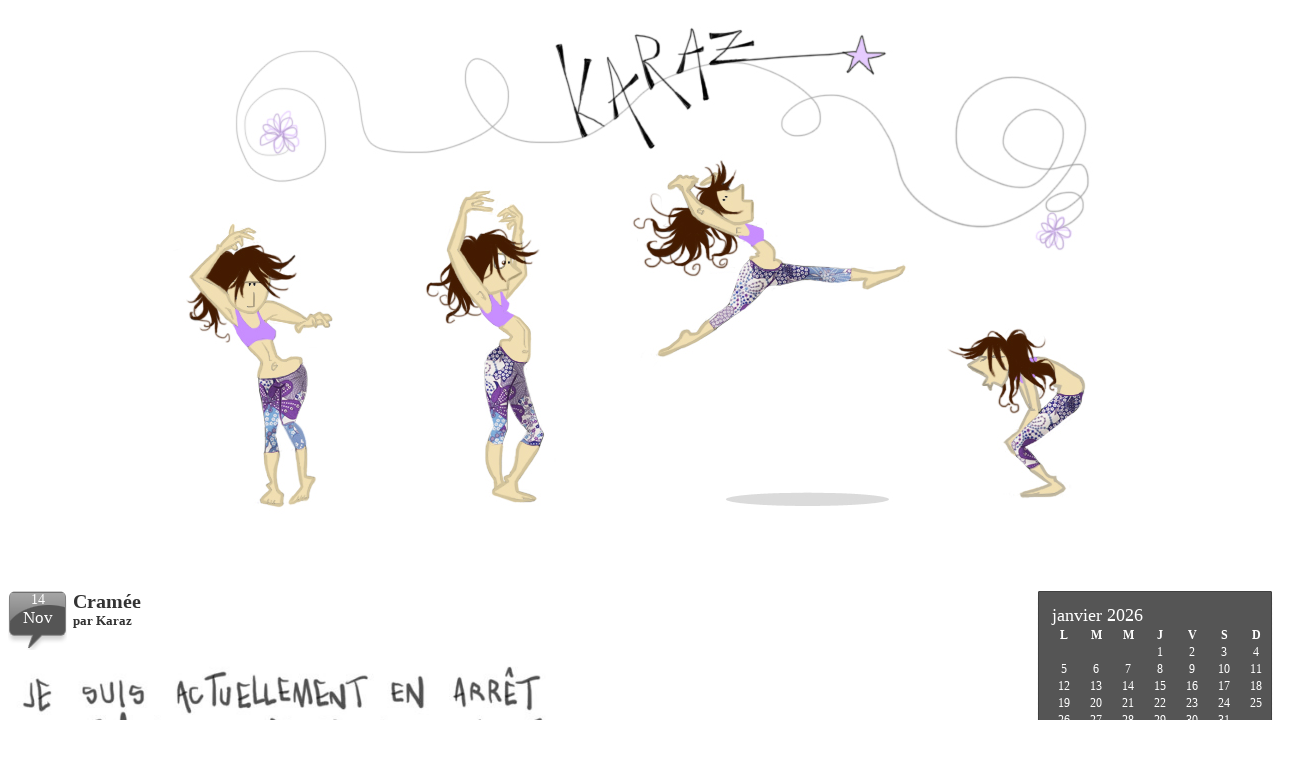

--- FILE ---
content_type: text/html; charset=UTF-8
request_url: https://karaz.ch/?p=4445
body_size: 8311
content:
<!DOCTYPE html PUBLIC "-//W3C//DTD XHTML 1.0 Transitional//EN" "http://www.w3.org/TR/xhtml1/DTD/xhtml1-transitional.dtd">

<html xmlns="http://www.w3.org/1999/xhtml">

<head profile="http://gmpg.org/xfn/11">
<meta http-equiv="Content-Type" content="text/html; charset=UTF-8" />
<meta name="description" content="Karaz.ch" />
<meta name="coder" content="Karaz" />
<meta name="designer" content="Karaz" />
<meta name="keywords" content="Karaz" />
<link rel="icon" type="image/x-icon" href="/favicon.ico" />

<title>
Karaz</title>

<!--

 &raquo; Cramée Karaz: 
</title>
-->

<link rel="stylesheet" href="https://karaz.ch/wp-content/themes/karaz2010/style.css" type="text/css" media="screen" />
<link rel="stylesheet" href="https://karaz.ch/wp-content/themes/karaz2010/calendar.css" type="text/css" media="screen" />
<link rel="alternate" type="application/rss+xml" title="RSS 2.0" href="https://karaz.ch/?feed=rss2"  />
<link rel="alternate" type="text/xml" title="RSS .92" href="https://karaz.ch/?feed=rss"  />
<link rel="alternate" type="application/atom+xml" title="Atom 0.3" href="https://karaz.ch/?feed=atom" />
<link rel="pingback" href="https://karaz.ch/xmlrpc.php" />

<meta property="og:type" content="blog" />
<meta property="og:title" content="Cramée" />
<meta property="og:url" content="https://karaz.ch/?p=4445" />
<meta property="og:image" content="https://karaz.ch/wp-content/uploads/2023/11/Illustration_sans_titre-1-5-928x1024.jpg" />
<meta property="og:image" content="https://karaz.ch/wp-content/uploads/2023/11/Illustration_sans_titre-991x1024.jpg" />
<meta property="og:site_name" content="Karaz" />
<meta property="og:description" content="Le blog de Karaz" />


	<link rel='archives' title='décembre 2025' href='https://karaz.ch/?m=202512' />
	<link rel='archives' title='novembre 2025' href='https://karaz.ch/?m=202511' />
	<link rel='archives' title='octobre 2025' href='https://karaz.ch/?m=202510' />
	<link rel='archives' title='août 2025' href='https://karaz.ch/?m=202508' />
	<link rel='archives' title='juillet 2025' href='https://karaz.ch/?m=202507' />
	<link rel='archives' title='mai 2025' href='https://karaz.ch/?m=202505' />
	<link rel='archives' title='avril 2025' href='https://karaz.ch/?m=202504' />
	<link rel='archives' title='décembre 2024' href='https://karaz.ch/?m=202412' />
	<link rel='archives' title='novembre 2024' href='https://karaz.ch/?m=202411' />
	<link rel='archives' title='septembre 2024' href='https://karaz.ch/?m=202409' />
	<link rel='archives' title='août 2024' href='https://karaz.ch/?m=202408' />
	<link rel='archives' title='juillet 2024' href='https://karaz.ch/?m=202407' />
	<link rel='archives' title='mars 2024' href='https://karaz.ch/?m=202403' />
	<link rel='archives' title='décembre 2023' href='https://karaz.ch/?m=202312' />
	<link rel='archives' title='novembre 2023' href='https://karaz.ch/?m=202311' />
	<link rel='archives' title='octobre 2023' href='https://karaz.ch/?m=202310' />
	<link rel='archives' title='août 2023' href='https://karaz.ch/?m=202308' />
	<link rel='archives' title='janvier 2023' href='https://karaz.ch/?m=202301' />
	<link rel='archives' title='décembre 2022' href='https://karaz.ch/?m=202212' />
	<link rel='archives' title='novembre 2022' href='https://karaz.ch/?m=202211' />
	<link rel='archives' title='octobre 2022' href='https://karaz.ch/?m=202210' />
	<link rel='archives' title='juin 2022' href='https://karaz.ch/?m=202206' />
	<link rel='archives' title='avril 2022' href='https://karaz.ch/?m=202204' />
	<link rel='archives' title='décembre 2021' href='https://karaz.ch/?m=202112' />
	<link rel='archives' title='août 2021' href='https://karaz.ch/?m=202108' />
	<link rel='archives' title='juillet 2021' href='https://karaz.ch/?m=202107' />
	<link rel='archives' title='juin 2021' href='https://karaz.ch/?m=202106' />
	<link rel='archives' title='avril 2021' href='https://karaz.ch/?m=202104' />
	<link rel='archives' title='mars 2021' href='https://karaz.ch/?m=202103' />
	<link rel='archives' title='janvier 2021' href='https://karaz.ch/?m=202101' />
	<link rel='archives' title='décembre 2020' href='https://karaz.ch/?m=202012' />
	<link rel='archives' title='novembre 2020' href='https://karaz.ch/?m=202011' />
	<link rel='archives' title='août 2020' href='https://karaz.ch/?m=202008' />
	<link rel='archives' title='juillet 2020' href='https://karaz.ch/?m=202007' />
	<link rel='archives' title='mai 2020' href='https://karaz.ch/?m=202005' />
	<link rel='archives' title='mars 2020' href='https://karaz.ch/?m=202003' />
	<link rel='archives' title='décembre 2019' href='https://karaz.ch/?m=201912' />
	<link rel='archives' title='octobre 2019' href='https://karaz.ch/?m=201910' />
	<link rel='archives' title='septembre 2019' href='https://karaz.ch/?m=201909' />
	<link rel='archives' title='août 2019' href='https://karaz.ch/?m=201908' />
	<link rel='archives' title='juin 2019' href='https://karaz.ch/?m=201906' />
	<link rel='archives' title='avril 2019' href='https://karaz.ch/?m=201904' />
	<link rel='archives' title='mars 2019' href='https://karaz.ch/?m=201903' />
	<link rel='archives' title='décembre 2018' href='https://karaz.ch/?m=201812' />
	<link rel='archives' title='septembre 2018' href='https://karaz.ch/?m=201809' />
	<link rel='archives' title='août 2018' href='https://karaz.ch/?m=201808' />
	<link rel='archives' title='juillet 2018' href='https://karaz.ch/?m=201807' />
	<link rel='archives' title='avril 2018' href='https://karaz.ch/?m=201804' />
	<link rel='archives' title='janvier 2018' href='https://karaz.ch/?m=201801' />
	<link rel='archives' title='décembre 2017' href='https://karaz.ch/?m=201712' />
	<link rel='archives' title='novembre 2017' href='https://karaz.ch/?m=201711' />
	<link rel='archives' title='octobre 2017' href='https://karaz.ch/?m=201710' />
	<link rel='archives' title='août 2017' href='https://karaz.ch/?m=201708' />
	<link rel='archives' title='juillet 2017' href='https://karaz.ch/?m=201707' />
	<link rel='archives' title='juin 2017' href='https://karaz.ch/?m=201706' />
	<link rel='archives' title='avril 2017' href='https://karaz.ch/?m=201704' />
	<link rel='archives' title='février 2017' href='https://karaz.ch/?m=201702' />
	<link rel='archives' title='janvier 2017' href='https://karaz.ch/?m=201701' />
	<link rel='archives' title='décembre 2016' href='https://karaz.ch/?m=201612' />
	<link rel='archives' title='novembre 2016' href='https://karaz.ch/?m=201611' />
	<link rel='archives' title='août 2016' href='https://karaz.ch/?m=201608' />
	<link rel='archives' title='juillet 2016' href='https://karaz.ch/?m=201607' />
	<link rel='archives' title='mai 2016' href='https://karaz.ch/?m=201605' />
	<link rel='archives' title='avril 2016' href='https://karaz.ch/?m=201604' />
	<link rel='archives' title='février 2016' href='https://karaz.ch/?m=201602' />
	<link rel='archives' title='janvier 2016' href='https://karaz.ch/?m=201601' />
	<link rel='archives' title='décembre 2015' href='https://karaz.ch/?m=201512' />
	<link rel='archives' title='novembre 2015' href='https://karaz.ch/?m=201511' />
	<link rel='archives' title='octobre 2015' href='https://karaz.ch/?m=201510' />
	<link rel='archives' title='septembre 2015' href='https://karaz.ch/?m=201509' />
	<link rel='archives' title='août 2015' href='https://karaz.ch/?m=201508' />
	<link rel='archives' title='juillet 2015' href='https://karaz.ch/?m=201507' />
	<link rel='archives' title='juin 2015' href='https://karaz.ch/?m=201506' />
	<link rel='archives' title='mai 2015' href='https://karaz.ch/?m=201505' />
	<link rel='archives' title='février 2015' href='https://karaz.ch/?m=201502' />
	<link rel='archives' title='janvier 2015' href='https://karaz.ch/?m=201501' />
	<link rel='archives' title='décembre 2014' href='https://karaz.ch/?m=201412' />
	<link rel='archives' title='novembre 2014' href='https://karaz.ch/?m=201411' />
	<link rel='archives' title='septembre 2014' href='https://karaz.ch/?m=201409' />
	<link rel='archives' title='août 2014' href='https://karaz.ch/?m=201408' />
	<link rel='archives' title='juin 2014' href='https://karaz.ch/?m=201406' />
	<link rel='archives' title='mai 2014' href='https://karaz.ch/?m=201405' />
	<link rel='archives' title='avril 2014' href='https://karaz.ch/?m=201404' />
	<link rel='archives' title='mars 2014' href='https://karaz.ch/?m=201403' />
	<link rel='archives' title='février 2014' href='https://karaz.ch/?m=201402' />
	<link rel='archives' title='janvier 2014' href='https://karaz.ch/?m=201401' />
	<link rel='archives' title='décembre 2013' href='https://karaz.ch/?m=201312' />
	<link rel='archives' title='novembre 2013' href='https://karaz.ch/?m=201311' />
	<link rel='archives' title='octobre 2013' href='https://karaz.ch/?m=201310' />
	<link rel='archives' title='septembre 2013' href='https://karaz.ch/?m=201309' />
	<link rel='archives' title='juillet 2013' href='https://karaz.ch/?m=201307' />
	<link rel='archives' title='juin 2013' href='https://karaz.ch/?m=201306' />
	<link rel='archives' title='mai 2013' href='https://karaz.ch/?m=201305' />
	<link rel='archives' title='avril 2013' href='https://karaz.ch/?m=201304' />
	<link rel='archives' title='février 2013' href='https://karaz.ch/?m=201302' />
	<link rel='archives' title='janvier 2013' href='https://karaz.ch/?m=201301' />
	<link rel='archives' title='décembre 2012' href='https://karaz.ch/?m=201212' />
	<link rel='archives' title='novembre 2012' href='https://karaz.ch/?m=201211' />
	<link rel='archives' title='octobre 2012' href='https://karaz.ch/?m=201210' />
	<link rel='archives' title='septembre 2012' href='https://karaz.ch/?m=201209' />
	<link rel='archives' title='août 2012' href='https://karaz.ch/?m=201208' />
	<link rel='archives' title='juillet 2012' href='https://karaz.ch/?m=201207' />
	<link rel='archives' title='juin 2012' href='https://karaz.ch/?m=201206' />
	<link rel='archives' title='mai 2012' href='https://karaz.ch/?m=201205' />
	<link rel='archives' title='avril 2012' href='https://karaz.ch/?m=201204' />
	<link rel='archives' title='mars 2012' href='https://karaz.ch/?m=201203' />
	<link rel='archives' title='décembre 2011' href='https://karaz.ch/?m=201112' />
	<link rel='archives' title='septembre 2011' href='https://karaz.ch/?m=201109' />
	<link rel='archives' title='août 2011' href='https://karaz.ch/?m=201108' />
	<link rel='archives' title='juin 2011' href='https://karaz.ch/?m=201106' />
	<link rel='archives' title='mai 2011' href='https://karaz.ch/?m=201105' />
	<link rel='archives' title='avril 2011' href='https://karaz.ch/?m=201104' />
	<link rel='archives' title='mars 2011' href='https://karaz.ch/?m=201103' />
	<link rel='archives' title='février 2011' href='https://karaz.ch/?m=201102' />
	<link rel='archives' title='janvier 2011' href='https://karaz.ch/?m=201101' />
	<link rel='archives' title='décembre 2010' href='https://karaz.ch/?m=201012' />
	<link rel='archives' title='novembre 2010' href='https://karaz.ch/?m=201011' />
	<link rel='archives' title='octobre 2010' href='https://karaz.ch/?m=201010' />
	<link rel='archives' title='septembre 2010' href='https://karaz.ch/?m=201009' />
	<link rel='archives' title='août 2010' href='https://karaz.ch/?m=201008' />
	<link rel='archives' title='juin 2010' href='https://karaz.ch/?m=201006' />
	<link rel='archives' title='mai 2010' href='https://karaz.ch/?m=201005' />
	<link rel='archives' title='avril 2010' href='https://karaz.ch/?m=201004' />
	<link rel='archives' title='mars 2010' href='https://karaz.ch/?m=201003' />
	<link rel='archives' title='février 2010' href='https://karaz.ch/?m=201002' />
	<link rel='archives' title='janvier 2010' href='https://karaz.ch/?m=201001' />
	<link rel='archives' title='décembre 2009' href='https://karaz.ch/?m=200912' />
	<link rel='archives' title='novembre 2009' href='https://karaz.ch/?m=200911' />
	<link rel='archives' title='octobre 2009' href='https://karaz.ch/?m=200910' />
	<link rel='archives' title='septembre 2009' href='https://karaz.ch/?m=200909' />
	<link rel='archives' title='août 2009' href='https://karaz.ch/?m=200908' />
	<link rel='archives' title='juillet 2009' href='https://karaz.ch/?m=200907' />
	<link rel='archives' title='juin 2009' href='https://karaz.ch/?m=200906' />
	<link rel='archives' title='mai 2009' href='https://karaz.ch/?m=200905' />
	<link rel='archives' title='avril 2009' href='https://karaz.ch/?m=200904' />
	<link rel='archives' title='mars 2009' href='https://karaz.ch/?m=200903' />
	<link rel='archives' title='février 2009' href='https://karaz.ch/?m=200902' />
	<link rel='archives' title='janvier 2009' href='https://karaz.ch/?m=200901' />
	<link rel='archives' title='décembre 2008' href='https://karaz.ch/?m=200812' />
	<link rel='archives' title='novembre 2008' href='https://karaz.ch/?m=200811' />
	<link rel='archives' title='octobre 2008' href='https://karaz.ch/?m=200810' />
	<link rel='archives' title='septembre 2008' href='https://karaz.ch/?m=200809' />
	<link rel='archives' title='août 2008' href='https://karaz.ch/?m=200808' />
	<link rel='archives' title='juillet 2008' href='https://karaz.ch/?m=200807' />
	<link rel='archives' title='juin 2008' href='https://karaz.ch/?m=200806' />
	<link rel='archives' title='mai 2008' href='https://karaz.ch/?m=200805' />
	<link rel='archives' title='avril 2008' href='https://karaz.ch/?m=200804' />
	<link rel='archives' title='mars 2008' href='https://karaz.ch/?m=200803' />
	<link rel='archives' title='février 2008' href='https://karaz.ch/?m=200802' />
	<link rel='archives' title='janvier 2008' href='https://karaz.ch/?m=200801' />
	<link rel='archives' title='décembre 2007' href='https://karaz.ch/?m=200712' />
	<link rel='archives' title='novembre 2007' href='https://karaz.ch/?m=200711' />

<link rel='dns-prefetch' href='//s.w.org' />
<link rel="alternate" type="application/rss+xml" title="Karaz &raquo; Cramée Flux des commentaires" href="https://karaz.ch/?feed=rss2&#038;p=4445" />
		<script type="text/javascript">
			window._wpemojiSettings = {"baseUrl":"https:\/\/s.w.org\/images\/core\/emoji\/12.0.0-1\/72x72\/","ext":".png","svgUrl":"https:\/\/s.w.org\/images\/core\/emoji\/12.0.0-1\/svg\/","svgExt":".svg","source":{"concatemoji":"https:\/\/karaz.ch\/wp-includes\/js\/wp-emoji-release.min.js?ver=5.4.18"}};
			/*! This file is auto-generated */
			!function(e,a,t){var n,r,o,i=a.createElement("canvas"),p=i.getContext&&i.getContext("2d");function s(e,t){var a=String.fromCharCode;p.clearRect(0,0,i.width,i.height),p.fillText(a.apply(this,e),0,0);e=i.toDataURL();return p.clearRect(0,0,i.width,i.height),p.fillText(a.apply(this,t),0,0),e===i.toDataURL()}function c(e){var t=a.createElement("script");t.src=e,t.defer=t.type="text/javascript",a.getElementsByTagName("head")[0].appendChild(t)}for(o=Array("flag","emoji"),t.supports={everything:!0,everythingExceptFlag:!0},r=0;r<o.length;r++)t.supports[o[r]]=function(e){if(!p||!p.fillText)return!1;switch(p.textBaseline="top",p.font="600 32px Arial",e){case"flag":return s([127987,65039,8205,9895,65039],[127987,65039,8203,9895,65039])?!1:!s([55356,56826,55356,56819],[55356,56826,8203,55356,56819])&&!s([55356,57332,56128,56423,56128,56418,56128,56421,56128,56430,56128,56423,56128,56447],[55356,57332,8203,56128,56423,8203,56128,56418,8203,56128,56421,8203,56128,56430,8203,56128,56423,8203,56128,56447]);case"emoji":return!s([55357,56424,55356,57342,8205,55358,56605,8205,55357,56424,55356,57340],[55357,56424,55356,57342,8203,55358,56605,8203,55357,56424,55356,57340])}return!1}(o[r]),t.supports.everything=t.supports.everything&&t.supports[o[r]],"flag"!==o[r]&&(t.supports.everythingExceptFlag=t.supports.everythingExceptFlag&&t.supports[o[r]]);t.supports.everythingExceptFlag=t.supports.everythingExceptFlag&&!t.supports.flag,t.DOMReady=!1,t.readyCallback=function(){t.DOMReady=!0},t.supports.everything||(n=function(){t.readyCallback()},a.addEventListener?(a.addEventListener("DOMContentLoaded",n,!1),e.addEventListener("load",n,!1)):(e.attachEvent("onload",n),a.attachEvent("onreadystatechange",function(){"complete"===a.readyState&&t.readyCallback()})),(n=t.source||{}).concatemoji?c(n.concatemoji):n.wpemoji&&n.twemoji&&(c(n.twemoji),c(n.wpemoji)))}(window,document,window._wpemojiSettings);
		</script>
		<style type="text/css">
img.wp-smiley,
img.emoji {
	display: inline !important;
	border: none !important;
	box-shadow: none !important;
	height: 1em !important;
	width: 1em !important;
	margin: 0 .07em !important;
	vertical-align: -0.1em !important;
	background: none !important;
	padding: 0 !important;
}
</style>
	<link rel='stylesheet' id='wp-block-library-css'  href='https://karaz.ch/wp-includes/css/dist/block-library/style.min.css?ver=5.4.18' type='text/css' media='all' />
<link rel='https://api.w.org/' href='https://karaz.ch/index.php?rest_route=/' />
<link rel="EditURI" type="application/rsd+xml" title="RSD" href="https://karaz.ch/xmlrpc.php?rsd" />
<link rel="wlwmanifest" type="application/wlwmanifest+xml" href="https://karaz.ch/wp-includes/wlwmanifest.xml" /> 
<link rel='prev' title='Affaire de point de vue' href='https://karaz.ch/?p=4438' />
<link rel='next' title='Orientation' href='https://karaz.ch/?p=4452' />
<meta name="generator" content="WordPress 5.4.18" />
<link rel="canonical" href="https://karaz.ch/?p=4445" />
<link rel='shortlink' href='https://karaz.ch/?p=4445' />
<link rel="alternate" type="application/json+oembed" href="https://karaz.ch/index.php?rest_route=%2Foembed%2F1.0%2Fembed&#038;url=https%3A%2F%2Fkaraz.ch%2F%3Fp%3D4445" />
<link rel="alternate" type="text/xml+oembed" href="https://karaz.ch/index.php?rest_route=%2Foembed%2F1.0%2Fembed&#038;url=https%3A%2F%2Fkaraz.ch%2F%3Fp%3D4445&#038;format=xml" />
<script type="text/javascript" src="httpss://karaz.ch/wp-content/plugins/audio-player/assets/audio-player.js?ver=2.0.4.6"></script>
<script type="text/javascript">AudioPlayer.setup("httpss://karaz.ch/wp-content/plugins/audio-player/assets/player.swf?ver=2.0.4.6", {width:"290",animation:"yes",encode:"yes",initialvolume:"60",remaining:"no",noinfo:"no",buffer:"5",checkpolicy:"no",rtl:"no",bg:"ffffff",text:"666666",leftbg:"eeeeee",lefticon:"666666",volslider:"666666",voltrack:"FFFFFF",rightbg:"cccccc",rightbghover:"999999",righticon:"666666",righticonhover:"ffffff",track:"FFFFFF",loader:"EB297B",border:"666666",tracker:"DDDDDD",skip:"666666",pagebg:"FFFFFF",transparentpagebg:"yes"});</script>

<!-- Start Of Script Generated By cforms v10.1 [Oliver Seidel | www.deliciousdays.com] -->
<link rel="stylesheet" type="text/css" href="http://www.karaz.ch/wp-content/plugins/cforms/styling/wide_open_nb_redish.css" />
<script type="text/javascript" src="http://www.karaz.ch/wp-content/plugins/cforms/js/cforms.js"></script>
<!-- End Of Script Generated By cforms -->

<!-- Analytics by WP Statistics v13.2.9 - https://wp-statistics.com/ -->
<script>
                let WP_Statistics_Dnd_Active = parseInt(navigator.msDoNotTrack || window.doNotTrack || navigator.doNotTrack, 10);                
                if (WP_Statistics_Dnd_Active !== 1) {
                    var WP_Statistics_http = new XMLHttpRequest();
                    WP_Statistics_http.open("GET", "https://karaz.ch/index.php?rest_route=%2Fwp-statistics%2Fv2%2Fhit&wp_statistics_hit_rest=yes&exclusion_match=yes&exclusion_reason=CrawlerDetect&track_all=1&current_page_type=post&current_page_id=4445&search_query&page_uri=/?p=4445" + "&referred=" + encodeURIComponent(document.referrer) + "&_=" + Date.now(), true);
                    WP_Statistics_http.setRequestHeader("Content-Type", "application/json;charset=UTF-8");
                    WP_Statistics_http.send(null);
                }
            </script>
</head>

<body>

<div id="fb-root"></div>
<script>(function(d, s, id) {
  var js, fjs = d.getElementsByTagName(s)[0];
  if (d.getElementById(id)) return;
  js = d.createElement(s); js.id = id;
  js.src = "//connect.facebook.net/fr_FR/all.js#xfbml=1&appId=375478939222775";
  fjs.parentNode.insertBefore(js, fjs);
}(document, 'script', 'facebook-jssdk'));</script>

<div id="velle_wrapper">
<div id="velle_container">
<div id="velle_header">
<div id="velle_main_header">
<center><a href="http://www.karaz.ch"><img src="/banniere_printemps_2014.jpg"></a></center>
<!--<h1><a href="https://karaz.ch">Karaz</a></h1>
<p></p>-->
</div>

</div>
<div id="velle_content">

<div id="entry_post">


<div class="post" id="post-4445">
<div class="post_meta">
<div class="datetime"><p class="date">14</p><p class="month">Nov</p></div>
<div class="post_title"><h1><a href="https://karaz.ch/?p=4445" rel="bookmark" title="Permanent Link to Cramée">Cramée</a></h1>
<span class="author">par <a href="https://karaz.ch/?author=1" title="Articles par Karaz" rel="author">Karaz</a>&nbsp;</span>


</div>

</div>


<div class="post_content">


<figure class="wp-block-gallery columns-1 is-cropped"><ul class="blocks-gallery-grid"><li class="blocks-gallery-item"><figure><img src="https://karaz.ch/wp-content/uploads/2023/11/Illustration_sans_titre-1-5-928x1024.jpg" alt="" data-id="4447" data-full-url="https://karaz.ch/wp-content/uploads/2023/11/Illustration_sans_titre-1-5.jpg" data-link="https://karaz.ch/?attachment_id=4447" class="wp-image-4447" srcset="https://karaz.ch/wp-content/uploads/2023/11/Illustration_sans_titre-1-5-928x1024.jpg 928w, https://karaz.ch/wp-content/uploads/2023/11/Illustration_sans_titre-1-5-272x300.jpg 272w, https://karaz.ch/wp-content/uploads/2023/11/Illustration_sans_titre-1-5-768x847.jpg 768w, https://karaz.ch/wp-content/uploads/2023/11/Illustration_sans_titre-1-5-1392x1536.jpg 1392w, https://karaz.ch/wp-content/uploads/2023/11/Illustration_sans_titre-1-5-1857x2048.jpg 1857w, https://karaz.ch/wp-content/uploads/2023/11/Illustration_sans_titre-1-5.jpg 2047w" sizes="(max-width: 928px) 100vw, 928px" /></figure></li></ul></figure>



<figure class="wp-block-gallery columns-1 is-cropped"><ul class="blocks-gallery-grid"><li class="blocks-gallery-item"><figure><img src="https://karaz.ch/wp-content/uploads/2023/11/Illustration_sans_titre-991x1024.jpg" alt="" data-id="4449" data-full-url="https://karaz.ch/wp-content/uploads/2023/11/Illustration_sans_titre.jpg" data-link="https://karaz.ch/?attachment_id=4449" class="wp-image-4449" srcset="https://karaz.ch/wp-content/uploads/2023/11/Illustration_sans_titre-991x1024.jpg 991w, https://karaz.ch/wp-content/uploads/2023/11/Illustration_sans_titre-290x300.jpg 290w, https://karaz.ch/wp-content/uploads/2023/11/Illustration_sans_titre-768x794.jpg 768w, https://karaz.ch/wp-content/uploads/2023/11/Illustration_sans_titre-1486x1536.jpg 1486w, https://karaz.ch/wp-content/uploads/2023/11/Illustration_sans_titre.jpg 1905w" sizes="(max-width: 991px) 100vw, 991px" /></figure></li></ul></figure>

</div>

</div>

<div class="clear_coms"></div>


<div class="shareblock">
	<fb:like href="https://karaz.ch/?p=4445" send="false" layout="box_count" width="55" show-faces="true" font="tahoma"></fb:like>&nbsp;&nbsp;
	<a href="http://twitter.com/share" class="twitter-share-button" data-count="vertical" data-via="karazaphro" data-related="Cramée" data-url="https://karaz.ch/?p=4445" data-counturl="https://karaz.ch/?p=4445" data-text="Cramée">Tweeter</a>
	<g:plusone size="tall" lang="fr" count="true" href="https://karaz.ch/?p=4445"></g:plusone>
</div>


<div id="comment_template">
<h2>Aucune r&eacute;ponse(s) au billet</h2>
<span class="feeders">Souscrivez &agrave; ce billet : <a href="https://karaz.ch/?feed=rss2&#038;p=4445">commentaires rss</a> ou <a href="https://karaz.ch/wp-trackback.php?p=4445">trackback url</a></span>
<div class="clear_coms"></div>




<div class="clear_fixed"></div> 


<h2>Votre r&eacute;ponse au billet</h2>

<form action="https://karaz.ch/wp-comments-post.php" method="post">

<div id="div_textbox">
<label>utilisateur </label>
<p><input name="author" type="text" value=""/></p>
<label>Email </label>
<p><input name="email" type="text" value=""/></p>
<label>Site web </label>
<p><input name="url" type="text" value=""/></p>
</div>

<div id="div_textarea">
<label>Laissez votre commentaire</label>
<p><textarea name="comment" id="comment"></textarea></p>
<p><input name="submit" type="submit" value="Poster mon commentaire" /><input type="hidden" name="comment_post_ID" value="4445" /></p>
</div>

    <script type="text/javascript">
    function grin(tag) {
    	var myField;
    	tag = ' ' + tag + ' ';
        if (document.getElementById('comment') && document.getElementById('comment').type == 'textarea') {
    		myField = document.getElementById('comment');
    	} else {
    		return false;
    	}
    	if (document.selection) {
    		myField.focus();
    		sel = document.selection.createRange();
    		sel.text = tag;
    		myField.focus();
    	}
    	else if (myField.selectionStart || myField.selectionStart == '0') {
    		var startPos = myField.selectionStart;
    		var endPos = myField.selectionEnd;
    		var cursorPos = endPos;
    		myField.value = myField.value.substring(0, startPos)
    					  + tag
    					  + myField.value.substring(endPos, myField.value.length);
    		cursorPos += tag.length;
    		myField.focus();
    		myField.selectionStart = cursorPos;
    		myField.selectionEnd = cursorPos;
    	}
    	else {
    		myField.value += tag;
    		myField.focus();
    	}
    }
    
    function moreSmilies() {
    	document.getElementById('wp-smiley-more').style.display = 'inline';
    	document.getElementById('wp-smiley-toggle').innerHTML = '<a href="javascript:lessSmilies()">&laquo;&nbsp;less</a></span>';
    }
    
    function lessSmilies() {
    	document.getElementById('wp-smiley-more').style.display = 'none';
    	document.getElementById('wp-smiley-toggle').innerHTML = '<a href="javascript:moreSmilies()">more&nbsp;&raquo;</a>';
    }
    </script>
<img src='https://karaz.ch/wp-includes/images/smilies/icon_wink.gif' alt=';-)' onclick='grin(";-)")' class='wp-smiley-select' /> <img src='https://karaz.ch/wp-includes/images/smilies/siffle.gif' alt=':siffle:' onclick='grin(":siffle:")' class='wp-smiley-select' /> <img src='https://karaz.ch/wp-includes/images/smilies/icon_redface.gif' alt=':rougir:' onclick='grin(":rougir:")' class='wp-smiley-select' /> <img src='https://karaz.ch/wp-includes/images/smilies/icon_rolleyes.gif' alt=':roll:' onclick='grin(":roll:")' class='wp-smiley-select' /> <img src='https://karaz.ch/wp-includes/images/smilies/radoteur.gif' alt=':radote:' onclick='grin(":radote:")' class='wp-smiley-select' /> <img src='https://karaz.ch/wp-includes/images/smilies/pleure.gif' alt=':pleure:' onclick='grin(":pleure:")' class='wp-smiley-select' /> <img src='https://karaz.ch/wp-includes/images/smilies/ouch.gif' alt=':ouch:' onclick='grin(":ouch:")' class='wp-smiley-select' /> <img src='https://karaz.ch/wp-includes/images/smilies/icon_exclaim.gif' alt=':ooo:' onclick='grin(":ooo:")' class='wp-smiley-select' /> <img src='https://karaz.ch/wp-includes/images/smilies/fache.gif' alt=':nameho:' onclick='grin(":nameho:")' class='wp-smiley-select' /> <img src='https://karaz.ch/wp-includes/images/smilies/icon_mrgreen.gif' alt=':mrgreen:' onclick='grin(":mrgreen:")' class='wp-smiley-select' /> <img src='https://karaz.ch/wp-includes/images/smilies/icon_lol.gif' alt=':lol:' onclick='grin(":lol:")' class='wp-smiley-select' /> <img src='https://karaz.ch/wp-includes/images/smilies/icon_lalala.gif' alt=':lalala:' onclick='grin(":lalala:")' class='wp-smiley-select' /> <img src='https://karaz.ch/wp-includes/images/smilies/embarrasse.gif' alt=':huhu:' onclick='grin(":huhu:")' class='wp-smiley-select' /> <img src='https://karaz.ch/wp-includes/images/smilies/mechant.gif' alt=':hinhin:' onclick='grin(":hinhin:")' class='wp-smiley-select' /> <img src='https://karaz.ch/wp-includes/images/smilies/icon_evil.gif' alt=':haha:' onclick='grin(":haha:")' class='wp-smiley-select' /> <img src='https://karaz.ch/wp-includes/images/smilies/god.gif' alt=':god:' onclick='grin(":god:")' class='wp-smiley-select' /> <img src='https://karaz.ch/wp-includes/images/smilies/roses.gif' alt=':fleurs:' onclick='grin(":fleurs:")' class='wp-smiley-select' /> <img src='https://karaz.ch/wp-includes/images/smilies/icon_twisted.gif' alt=':evil:' onclick='grin(":evil:")' class='wp-smiley-select' /> <img src='https://karaz.ch/wp-includes/images/smilies/chinois.gif' alt=':chinois:' onclick='grin(":chinois:")' class='wp-smiley-select' /> <img src='https://karaz.ch/wp-includes/images/smilies/icon_crazy.gif' alt=':cavapas:' onclick='grin(":cavapas:")' class='wp-smiley-select' /> <img src='https://karaz.ch/wp-includes/images/smilies/bisou.gif' alt=':bisou:' onclick='grin(":bisou:")' class='wp-smiley-select' /> <img src='https://karaz.ch/wp-includes/images/smilies/icon_cry.gif' alt=':_(' onclick='grin(":_(")' class='wp-smiley-select' /> <img src='https://karaz.ch/wp-includes/images/smilies/icon_razz.gif' alt=':P' onclick='grin(":P")' class='wp-smiley-select' /> <img src='https://karaz.ch/wp-includes/images/smilies/icon_neutral.gif' alt=':-|' onclick='grin(":-|")' class='wp-smiley-select' /> <img src='https://karaz.ch/wp-includes/images/smilies/icon_confused.gif' alt=':-S' onclick='grin(":-S")' class='wp-smiley-select' /> <img src='https://karaz.ch/wp-includes/images/smilies/icon_surprised.gif' alt=':-O' onclick='grin(":-O")' class='wp-smiley-select' /> <img src='https://karaz.ch/wp-includes/images/smilies/icon_biggrin.gif' alt=':-D' onclick='grin(":-D")' class='wp-smiley-select' /> <img src='https://karaz.ch/wp-includes/images/smilies/icon_sad.gif' alt=':-(' onclick='grin(":-(")' class='wp-smiley-select' /> <img src='https://karaz.ch/wp-includes/images/smilies/icon_smile.gif' alt=':)' onclick='grin(":)")' class='wp-smiley-select' /> 
</form>




</div> 

<div class="post_navigator">
</div>


<div class="clear_coms"></div>

</div>

<div id="sidebars">

<div class="widgetize">


<div class="box" id="widget widget_calendar"><div class="topbox"></div><div class="ulbox"><div id="calendar_wrap" class="calendar_wrap"><table id="wp-calendar" class="wp-calendar-table">
	<caption>janvier 2026</caption>
	<thead>
	<tr>
		<th scope="col" title="lundi">L</th>
		<th scope="col" title="mardi">M</th>
		<th scope="col" title="mercredi">M</th>
		<th scope="col" title="jeudi">J</th>
		<th scope="col" title="vendredi">V</th>
		<th scope="col" title="samedi">S</th>
		<th scope="col" title="dimanche">D</th>
	</tr>
	</thead>
	<tbody>
	<tr>
		<td colspan="3" class="pad">&nbsp;</td><td>1</td><td>2</td><td>3</td><td>4</td>
	</tr>
	<tr>
		<td>5</td><td>6</td><td>7</td><td>8</td><td>9</td><td>10</td><td>11</td>
	</tr>
	<tr>
		<td>12</td><td>13</td><td>14</td><td>15</td><td>16</td><td>17</td><td>18</td>
	</tr>
	<tr>
		<td>19</td><td>20</td><td id="today">21</td><td>22</td><td>23</td><td>24</td><td>25</td>
	</tr>
	<tr>
		<td>26</td><td>27</td><td>28</td><td>29</td><td>30</td><td>31</td>
		<td class="pad" colspan="1">&nbsp;</td>
	</tr>
	</tbody>
	</table><nav aria-label="Mois précédents et suivants" class="wp-calendar-nav">
		<span class="wp-calendar-nav-prev"><a href="https://karaz.ch/?m=202512">&laquo; Déc</a></span>
		<span class="pad">&nbsp;</span>
		<span class="wp-calendar-nav-next">&nbsp;</span>
	</nav></div></ul></div><div class="bottombox"></div></div><div class="box" id="widget widget_get_recent_comments"><div class="topbox"></div><div class="ulbox"><h2>Commentaires</h2><ul class="arrow"><div id="get_recent_comments_wrap"><ul>	<li><a href="https://karaz.ch/?p=4830#comment-91858" title="Échauffement, vendredi 5 décembre 2025">Delphine</a>: Plus je vieillis, plus je trouve le père Noel sexy. Ca devient grave! <img src="https://karaz.ch/wp-includes/images/smilies/siffle.gif" alt=":siffle:" class="wp-smiley" style="height: 1em; max-height: 1em;" /></li>
	<li><a href="https://karaz.ch/?p=4837#comment-91857" title="Detox depuis mars, samedi 6 décembre 2025">Delphine</a>: Si si, le monde te regarde! En tout cas moi&#8230; Hahaha! Hé tu ne mettrais pas tes...</li>
	<li><a href="https://karaz.ch/?p=2519#comment-89481" title="Pour vivre heureux vivons cachés, mercredi 28 novembre 2012">lalabet-nederland.nl</a>: Spot on. Similar thoughts on my blog &#8211; .</li>
	<li><a href="https://karaz.ch/?p=4779#comment-88237" title="Aaaah, vendredi 8 août 2025">Delphine</a>: Passe de bonnes vacances! Repose-toi bien! Je vois que le plein de vitamine D se...</li>
	<li><a href="https://karaz.ch/?p=4768#comment-88227" title="Discret, mercredi 6 août 2025">Karaz</a>: «στο μίνι μάρκετ», mais oui en effet ! <img src="https://karaz.ch/wp-includes/images/smilies/icon_lol.gif" alt=":lol:" class="wp-smiley" style="height: 1em; max-height: 1em;" /></li>
</ul></div></ul></div><div class="bottombox"></div></div><div class="box" id="widget widget_archive"><div class="topbox"></div><div class="ulbox"><h2>Archives</h2><ul class="arrow">		<ul>
				<li><a href='https://karaz.ch/?m=202512'>décembre 2025</a></li>
	<li><a href='https://karaz.ch/?m=202511'>novembre 2025</a></li>
	<li><a href='https://karaz.ch/?m=202510'>octobre 2025</a></li>
	<li><a href='https://karaz.ch/?m=202508'>août 2025</a></li>
	<li><a href='https://karaz.ch/?m=202507'>juillet 2025</a></li>
	<li><a href='https://karaz.ch/?m=202505'>mai 2025</a></li>
	<li><a href='https://karaz.ch/?m=202504'>avril 2025</a></li>
	<li><a href='https://karaz.ch/?m=202412'>décembre 2024</a></li>
	<li><a href='https://karaz.ch/?m=202411'>novembre 2024</a></li>
	<li><a href='https://karaz.ch/?m=202409'>septembre 2024</a></li>
	<li><a href='https://karaz.ch/?m=202408'>août 2024</a></li>
	<li><a href='https://karaz.ch/?m=202407'>juillet 2024</a></li>
	<li><a href='https://karaz.ch/?m=202403'>mars 2024</a></li>
	<li><a href='https://karaz.ch/?m=202312'>décembre 2023</a></li>
	<li><a href='https://karaz.ch/?m=202311'>novembre 2023</a></li>
	<li><a href='https://karaz.ch/?m=202310'>octobre 2023</a></li>
	<li><a href='https://karaz.ch/?m=202308'>août 2023</a></li>
	<li><a href='https://karaz.ch/?m=202301'>janvier 2023</a></li>
	<li><a href='https://karaz.ch/?m=202212'>décembre 2022</a></li>
	<li><a href='https://karaz.ch/?m=202211'>novembre 2022</a></li>
	<li><a href='https://karaz.ch/?m=202210'>octobre 2022</a></li>
	<li><a href='https://karaz.ch/?m=202206'>juin 2022</a></li>
	<li><a href='https://karaz.ch/?m=202204'>avril 2022</a></li>
	<li><a href='https://karaz.ch/?m=202112'>décembre 2021</a></li>
	<li><a href='https://karaz.ch/?m=202108'>août 2021</a></li>
	<li><a href='https://karaz.ch/?m=202107'>juillet 2021</a></li>
	<li><a href='https://karaz.ch/?m=202106'>juin 2021</a></li>
	<li><a href='https://karaz.ch/?m=202104'>avril 2021</a></li>
	<li><a href='https://karaz.ch/?m=202103'>mars 2021</a></li>
	<li><a href='https://karaz.ch/?m=202101'>janvier 2021</a></li>
	<li><a href='https://karaz.ch/?m=202012'>décembre 2020</a></li>
	<li><a href='https://karaz.ch/?m=202011'>novembre 2020</a></li>
	<li><a href='https://karaz.ch/?m=202008'>août 2020</a></li>
	<li><a href='https://karaz.ch/?m=202007'>juillet 2020</a></li>
	<li><a href='https://karaz.ch/?m=202005'>mai 2020</a></li>
	<li><a href='https://karaz.ch/?m=202003'>mars 2020</a></li>
	<li><a href='https://karaz.ch/?m=201912'>décembre 2019</a></li>
	<li><a href='https://karaz.ch/?m=201910'>octobre 2019</a></li>
	<li><a href='https://karaz.ch/?m=201909'>septembre 2019</a></li>
	<li><a href='https://karaz.ch/?m=201908'>août 2019</a></li>
	<li><a href='https://karaz.ch/?m=201906'>juin 2019</a></li>
	<li><a href='https://karaz.ch/?m=201904'>avril 2019</a></li>
	<li><a href='https://karaz.ch/?m=201903'>mars 2019</a></li>
	<li><a href='https://karaz.ch/?m=201812'>décembre 2018</a></li>
	<li><a href='https://karaz.ch/?m=201809'>septembre 2018</a></li>
	<li><a href='https://karaz.ch/?m=201808'>août 2018</a></li>
	<li><a href='https://karaz.ch/?m=201807'>juillet 2018</a></li>
	<li><a href='https://karaz.ch/?m=201804'>avril 2018</a></li>
	<li><a href='https://karaz.ch/?m=201801'>janvier 2018</a></li>
	<li><a href='https://karaz.ch/?m=201712'>décembre 2017</a></li>
	<li><a href='https://karaz.ch/?m=201711'>novembre 2017</a></li>
	<li><a href='https://karaz.ch/?m=201710'>octobre 2017</a></li>
	<li><a href='https://karaz.ch/?m=201708'>août 2017</a></li>
	<li><a href='https://karaz.ch/?m=201707'>juillet 2017</a></li>
	<li><a href='https://karaz.ch/?m=201706'>juin 2017</a></li>
	<li><a href='https://karaz.ch/?m=201704'>avril 2017</a></li>
	<li><a href='https://karaz.ch/?m=201702'>février 2017</a></li>
	<li><a href='https://karaz.ch/?m=201701'>janvier 2017</a></li>
	<li><a href='https://karaz.ch/?m=201612'>décembre 2016</a></li>
	<li><a href='https://karaz.ch/?m=201611'>novembre 2016</a></li>
	<li><a href='https://karaz.ch/?m=201608'>août 2016</a></li>
	<li><a href='https://karaz.ch/?m=201607'>juillet 2016</a></li>
	<li><a href='https://karaz.ch/?m=201605'>mai 2016</a></li>
	<li><a href='https://karaz.ch/?m=201604'>avril 2016</a></li>
	<li><a href='https://karaz.ch/?m=201602'>février 2016</a></li>
	<li><a href='https://karaz.ch/?m=201601'>janvier 2016</a></li>
	<li><a href='https://karaz.ch/?m=201512'>décembre 2015</a></li>
	<li><a href='https://karaz.ch/?m=201511'>novembre 2015</a></li>
	<li><a href='https://karaz.ch/?m=201510'>octobre 2015</a></li>
	<li><a href='https://karaz.ch/?m=201509'>septembre 2015</a></li>
	<li><a href='https://karaz.ch/?m=201508'>août 2015</a></li>
	<li><a href='https://karaz.ch/?m=201507'>juillet 2015</a></li>
	<li><a href='https://karaz.ch/?m=201506'>juin 2015</a></li>
	<li><a href='https://karaz.ch/?m=201505'>mai 2015</a></li>
	<li><a href='https://karaz.ch/?m=201502'>février 2015</a></li>
	<li><a href='https://karaz.ch/?m=201501'>janvier 2015</a></li>
	<li><a href='https://karaz.ch/?m=201412'>décembre 2014</a></li>
	<li><a href='https://karaz.ch/?m=201411'>novembre 2014</a></li>
	<li><a href='https://karaz.ch/?m=201409'>septembre 2014</a></li>
	<li><a href='https://karaz.ch/?m=201408'>août 2014</a></li>
	<li><a href='https://karaz.ch/?m=201406'>juin 2014</a></li>
	<li><a href='https://karaz.ch/?m=201405'>mai 2014</a></li>
	<li><a href='https://karaz.ch/?m=201404'>avril 2014</a></li>
	<li><a href='https://karaz.ch/?m=201403'>mars 2014</a></li>
	<li><a href='https://karaz.ch/?m=201402'>février 2014</a></li>
	<li><a href='https://karaz.ch/?m=201401'>janvier 2014</a></li>
	<li><a href='https://karaz.ch/?m=201312'>décembre 2013</a></li>
	<li><a href='https://karaz.ch/?m=201311'>novembre 2013</a></li>
	<li><a href='https://karaz.ch/?m=201310'>octobre 2013</a></li>
	<li><a href='https://karaz.ch/?m=201309'>septembre 2013</a></li>
	<li><a href='https://karaz.ch/?m=201307'>juillet 2013</a></li>
	<li><a href='https://karaz.ch/?m=201306'>juin 2013</a></li>
	<li><a href='https://karaz.ch/?m=201305'>mai 2013</a></li>
	<li><a href='https://karaz.ch/?m=201304'>avril 2013</a></li>
	<li><a href='https://karaz.ch/?m=201302'>février 2013</a></li>
	<li><a href='https://karaz.ch/?m=201301'>janvier 2013</a></li>
	<li><a href='https://karaz.ch/?m=201212'>décembre 2012</a></li>
	<li><a href='https://karaz.ch/?m=201211'>novembre 2012</a></li>
	<li><a href='https://karaz.ch/?m=201210'>octobre 2012</a></li>
	<li><a href='https://karaz.ch/?m=201209'>septembre 2012</a></li>
	<li><a href='https://karaz.ch/?m=201208'>août 2012</a></li>
	<li><a href='https://karaz.ch/?m=201207'>juillet 2012</a></li>
	<li><a href='https://karaz.ch/?m=201206'>juin 2012</a></li>
	<li><a href='https://karaz.ch/?m=201205'>mai 2012</a></li>
	<li><a href='https://karaz.ch/?m=201204'>avril 2012</a></li>
	<li><a href='https://karaz.ch/?m=201203'>mars 2012</a></li>
	<li><a href='https://karaz.ch/?m=201112'>décembre 2011</a></li>
	<li><a href='https://karaz.ch/?m=201109'>septembre 2011</a></li>
	<li><a href='https://karaz.ch/?m=201108'>août 2011</a></li>
	<li><a href='https://karaz.ch/?m=201106'>juin 2011</a></li>
	<li><a href='https://karaz.ch/?m=201105'>mai 2011</a></li>
	<li><a href='https://karaz.ch/?m=201104'>avril 2011</a></li>
	<li><a href='https://karaz.ch/?m=201103'>mars 2011</a></li>
	<li><a href='https://karaz.ch/?m=201102'>février 2011</a></li>
	<li><a href='https://karaz.ch/?m=201101'>janvier 2011</a></li>
	<li><a href='https://karaz.ch/?m=201012'>décembre 2010</a></li>
	<li><a href='https://karaz.ch/?m=201011'>novembre 2010</a></li>
	<li><a href='https://karaz.ch/?m=201010'>octobre 2010</a></li>
	<li><a href='https://karaz.ch/?m=201009'>septembre 2010</a></li>
	<li><a href='https://karaz.ch/?m=201008'>août 2010</a></li>
	<li><a href='https://karaz.ch/?m=201006'>juin 2010</a></li>
	<li><a href='https://karaz.ch/?m=201005'>mai 2010</a></li>
	<li><a href='https://karaz.ch/?m=201004'>avril 2010</a></li>
	<li><a href='https://karaz.ch/?m=201003'>mars 2010</a></li>
	<li><a href='https://karaz.ch/?m=201002'>février 2010</a></li>
	<li><a href='https://karaz.ch/?m=201001'>janvier 2010</a></li>
	<li><a href='https://karaz.ch/?m=200912'>décembre 2009</a></li>
	<li><a href='https://karaz.ch/?m=200911'>novembre 2009</a></li>
	<li><a href='https://karaz.ch/?m=200910'>octobre 2009</a></li>
	<li><a href='https://karaz.ch/?m=200909'>septembre 2009</a></li>
	<li><a href='https://karaz.ch/?m=200908'>août 2009</a></li>
	<li><a href='https://karaz.ch/?m=200907'>juillet 2009</a></li>
	<li><a href='https://karaz.ch/?m=200906'>juin 2009</a></li>
	<li><a href='https://karaz.ch/?m=200905'>mai 2009</a></li>
	<li><a href='https://karaz.ch/?m=200904'>avril 2009</a></li>
	<li><a href='https://karaz.ch/?m=200903'>mars 2009</a></li>
	<li><a href='https://karaz.ch/?m=200902'>février 2009</a></li>
	<li><a href='https://karaz.ch/?m=200901'>janvier 2009</a></li>
	<li><a href='https://karaz.ch/?m=200812'>décembre 2008</a></li>
	<li><a href='https://karaz.ch/?m=200811'>novembre 2008</a></li>
	<li><a href='https://karaz.ch/?m=200810'>octobre 2008</a></li>
	<li><a href='https://karaz.ch/?m=200809'>septembre 2008</a></li>
	<li><a href='https://karaz.ch/?m=200808'>août 2008</a></li>
	<li><a href='https://karaz.ch/?m=200807'>juillet 2008</a></li>
	<li><a href='https://karaz.ch/?m=200806'>juin 2008</a></li>
	<li><a href='https://karaz.ch/?m=200805'>mai 2008</a></li>
	<li><a href='https://karaz.ch/?m=200804'>avril 2008</a></li>
	<li><a href='https://karaz.ch/?m=200803'>mars 2008</a></li>
	<li><a href='https://karaz.ch/?m=200802'>février 2008</a></li>
	<li><a href='https://karaz.ch/?m=200801'>janvier 2008</a></li>
	<li><a href='https://karaz.ch/?m=200712'>décembre 2007</a></li>
	<li><a href='https://karaz.ch/?m=200711'>novembre 2007</a></li>
		</ul>
			</ul></div><div class="bottombox"></div></div><div class="box" id="widget widget_text"><div class="topbox"></div><div class="ulbox"><h2>Attention</h2><ul class="arrow">			<div class="textwidget">Aucun texte ni image de ce blog n'est libre de droits. 
Pour toute utilisation vous êtes priés de prendre contact au préalable avec l'auteure par le biais du formulaire de contact.</div>
		</ul></div><div class="bottombox"></div></div><div class="box" id="widget widget_text"><div class="topbox"></div><div class="ulbox"><h2>Anciennes bannières du blog</h2><ul class="arrow">			<div class="textwidget"><a href="http://www.karaz.ch/?p=2670">2007 à 2015</a></div>
		</ul></div><div class="bottombox"></div></div><div class="box" id="widget widget_search"><div class="topbox"></div><div class="ulbox"><form role="search" method="get" id="searchform" class="searchform" action="https://karaz.ch/">
				<div>
					<label class="screen-reader-text" for="s">Rechercher :</label>
					<input type="text" value="" name="s" id="s" />
					<input type="submit" id="searchsubmit" value="Rechercher" />
				</div>
			</form></ul></div><div class="bottombox"></div></div>
</div>

</div>

<div id="velle_footer">
<p id="wp">Blog utilisant <a href="http://wordpress.org">Wordpress</a></p>
</div>

</div>

</div>
</div>
<script type='text/javascript' src='https://karaz.ch/wp-includes/js/wp-embed.min.js?ver=5.4.18'></script>

<!-- TWITTER BUTTON -->
<script type="text/javascript" src="http://platform.twitter.com/widgets.js"></script>

<!-- GOOGLE BUTTON -->
<script type="text/javascript">

	  window.___gcfg = {lang: 'fr'};

	  (function() {
		var po = document.createElement('script'); po.type = 'text/javascript'; po.async = true;
		po.src = 'https://apis.google.com/js/plusone.js';
		var s = document.getElementsByTagName('script')[0]; s.parentNode.insertBefore(po, s);
	  })();

</script>
	
</body>
</html><!-- WP Super Cache is installed but broken. The path to wp-cache-phase1.php in wp-content/advanced-cache.php must be fixed! -->

--- FILE ---
content_type: text/html; charset=utf-8
request_url: https://accounts.google.com/o/oauth2/postmessageRelay?parent=https%3A%2F%2Fkaraz.ch&jsh=m%3B%2F_%2Fscs%2Fabc-static%2F_%2Fjs%2Fk%3Dgapi.lb.en.2kN9-TZiXrM.O%2Fd%3D1%2Frs%3DAHpOoo_B4hu0FeWRuWHfxnZ3V0WubwN7Qw%2Fm%3D__features__
body_size: 159
content:
<!DOCTYPE html><html><head><title></title><meta http-equiv="content-type" content="text/html; charset=utf-8"><meta http-equiv="X-UA-Compatible" content="IE=edge"><meta name="viewport" content="width=device-width, initial-scale=1, minimum-scale=1, maximum-scale=1, user-scalable=0"><script src='https://ssl.gstatic.com/accounts/o/2580342461-postmessagerelay.js' nonce="o09vX-agaXojXk4y_B115w"></script></head><body><script type="text/javascript" src="https://apis.google.com/js/rpc:shindig_random.js?onload=init" nonce="o09vX-agaXojXk4y_B115w"></script></body></html>

--- FILE ---
content_type: text/css
request_url: https://karaz.ch/wp-content/themes/karaz2010/calendar.css
body_size: 228
content:
/* calendar config */

#wp-calendar {
	empty-cells: show;
	width: 226px;
	font-size: 12px;
	color: #FFFFFF;
	text-decoration: none;
	text-align: center;
	float: left;
	padding: 0px;
	margin: 0px;
	font-weight: normal;
}

#wp-calendar a:link, #wp-calendar a:visited {
	text-decoration: none;
	color: #FF0099;
}
#wp-calendar a:hover, #wp-calendar a:active {
	text-decoration: none;
	color: #FFFFFF;
}
#wp-calendar caption {
	text-align: left;
	width: 155px;
	margin: 0px;
	padding-top: 0px;
	padding-right: 0px;
	padding-bottom: 0px;
	padding-left: 5px;
	color: #FFFFFF;
	font-family: NewMedia, "Arial Narrow", Tahoma;
	font-size: 1.5em;
}

#wp-calendar th {
	margin: 0px;
	padding: 0px;
	text-align: center;
}

#wp-calendar #next a {
	text-align: left;
	color: #FFFFFF;
	text-decoration: none;
	float: right;
}

#wp-calendar #prev a {
	text-align: left;
	color: #FF0099;
	text-decoration: none;
	float: left;
}
#wp-calendar td {
	margin: 0px;
	padding: 0px;
	text-align: center;
}
#wp-calendar tf {
	margin: 0px;
	padding: 0px;
}
